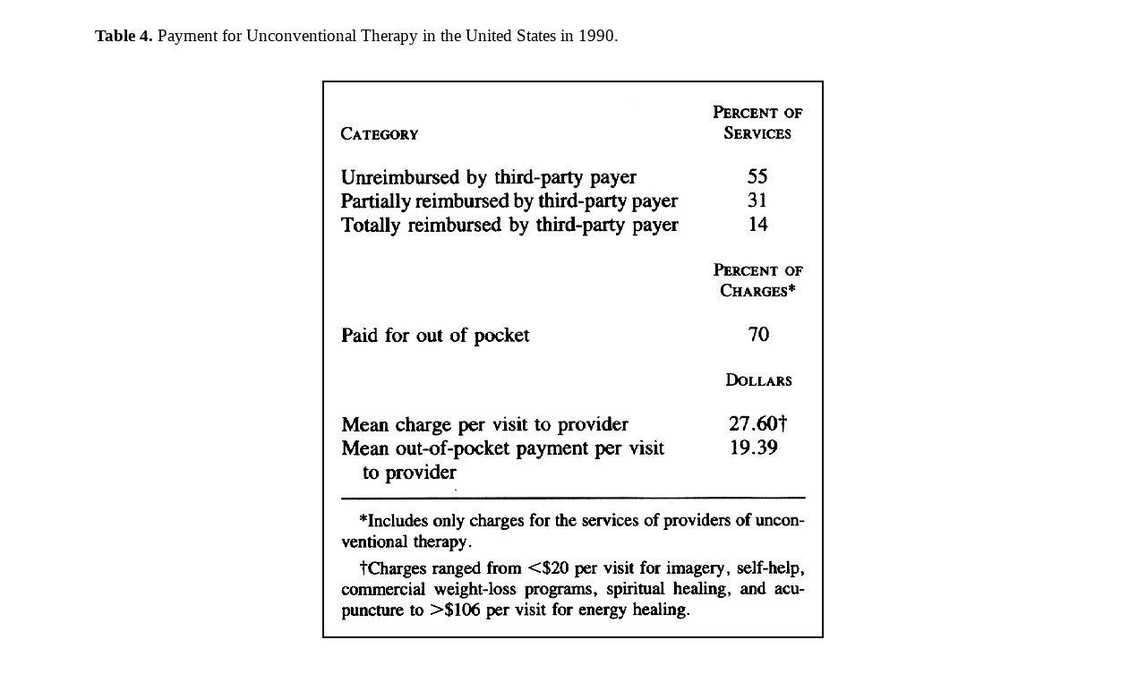

--- FILE ---
content_type: text/html
request_url: https://chiro.org/Graphics_Box_ALT-MED/GRAPHICS/UNCONVENTIONAL/Unconventional_Table_4.html
body_size: 146
content:
<html>
<head>

<CENTER>
<TABLE WIDTH="85%" BORDER="0"  ALIGN="Center">
<TR>
<TD><FONT COLOR="#000000">

<BR CLEAR=left><BIG><B>Table 4.</B> Payment for Unconventional Therapy in the United States in 1990.</BIG><P>

<CENTER>
<BR><IMG HSPACE=10 VSPACE=5 BORDER=2 WIDTH=556 HEIGHT=619 SRC="06t4.gif" ALT=" "></A><P>




<CENTER>
 
		

<br clear="all">
</body>
</html>

